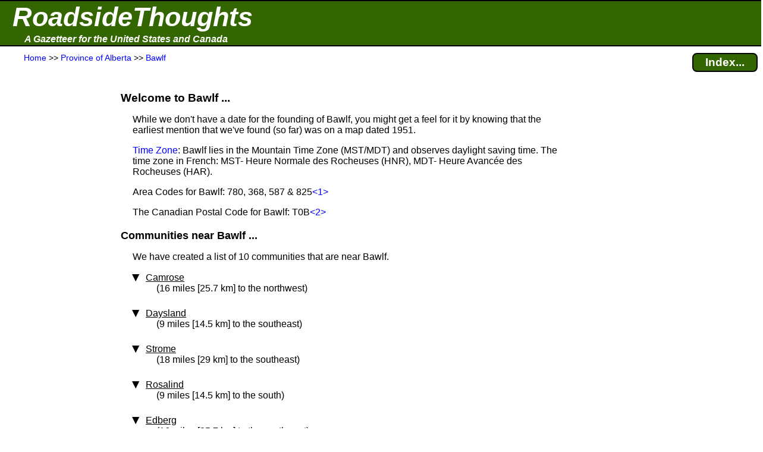

--- FILE ---
content_type: text/html; charset=UTF-8
request_url: https://roadsidethoughts.com/ab/bawlf-profile.htm
body_size: 5361
content:
<!DOCTYPE html>
<html lang="en" prefix="og: https://ogp.me/ns#">
<head>
<title>Bawlf (Alberta)</title>
<meta name="description" content="Local information and community profile for Bawlf (Province of Alberta).  Contains: population, area codes, postal code, time zone and much more.">
<meta charset="UTF-8">
<meta name="dcterms.rights" content="Copyright 2026 &copy; Manta BlueSky, All Rights Reserved">
<meta name="viewport" content="width=device-width, initial-scale=1.0">
<meta property="og:site_name" content="RoadsideThoughts">
<meta property="og:type" content="website">
<meta property="og:url" content="https://roadsidethoughts.com/ab/bawlf-profile.htm">
<meta property="og:title" content="Bawlf (Alberta)">
<meta property="og:description" content="Local information and community profile for Bawlf (Province of Alberta).  Contains: population, area codes, postal code, time zone and much more.">
<link rel="canonical" href="https://roadsidethoughts.com/ab/bawlf-profile.htm">
<link rel="preconnect" href="https://rstcdn.com" crossorigin>
<link rel="preconnect" href="https://ajax.googleapis.com" crossorigin>
<link rel="preconnect" href="https://consent.cookiebot.com" crossorigin>
<link rel="stylesheet"  href="https://rstcdn.com/rwc.css" fetchpriority="high">
<link rel="icon" href="https://rstcdn.com/favicon.ico" type="image/x-icon">
<script defer id="Cookiebot" src="https://consent.cookiebot.com/uc.js" data-cbid="6c1cb960-63bd-4060-84fd-3e87d6b910ec" data-blockingmode="auto"></script>
<script src="https://rstcdn.com/rwc.js" async></script>
<script src="https://ajax.googleapis.com/ajax/libs/jquery/3.5.1/jquery.min.js"></script>

<link rel="stylesheet"  href="https://rstcdn.com/rwd.css" fetchpriority="low">

<script type="application/ld+json">
  { "@context":"https://schema.org",
    "@type":"WebPage",
    "@id":"https://roadsidethoughts.com/ab/bawlf-profile.htm",
    "name":"Bawlf (Alberta)",
    "url":"https://roadsidethoughts.com/ab/bawlf-profile.htm",
    "dateModified":"2026-01-06",
    "contentLocation":
       { "@type":"Place",
         "geo":
            { "@type":"GeoCoordinates",
              "latitude":"52.919958",
              "longitude":"-112.465961"
            }
      }
  }
</script>
<script>
jQuery(document).ready(function($)
{ var lstWidth = $(window).width();
$(window).resize(function()
{ if ($(window).width() != lstWidth)
{ lstWidth = $(window).width();
this.location.reload(false);  /* get page from cache */
}
});
});
</script>
</head>
<body>
<button id="goto" onclick="topFunction()" title="Go to top of this page"><span class="uar">&#9757;</span> &#160; Go to Top</button>
<header>
<table  id="top" class="bnr"><tr><td><a href="https://roadsidethoughts.com/" class="bnr1">RoadsideThoughts</a></td></tr><tr><td><a href="https://roadsidethoughts.com/" class="bnr2">A Gazetteer for the United States and Canada</a></td></tr></table>
<table class="brst"><tr><td class="brst1"><span itemscope itemtype="https://schema.org/BreadcrumbList"><span itemprop="itemListElement" itemscope itemtype="https://schema.org/ListItem"><a itemprop="item"  href="https://roadsidethoughts.com/" title="Home page for RoadsideThoughts: A Gazetteer for the United States and Canada"><span itemprop="name">Home</span></a><meta itemprop="position" content="1"></span> &gt;&gt;&#160;<span itemprop="itemListElement" itemscope itemtype="https://schema.org/ListItem"><a itemprop="item"  href="https://roadsidethoughts.com/ab/index.htm" title="Province&#160;of&#160;Alberta"><span itemprop="name">Province&#160;of&#160;Alberta</span></a><meta itemprop="position" content="2"></span> &gt;&gt;&#160;<span itemprop="itemListElement" itemscope itemtype="https://schema.org/ListItem"><a itemprop="item"  href="https://roadsidethoughts.com/ab/bawlf-profile.htm" title="Community of Bawlf"><span itemprop="name">Bawlf</span></a><meta itemprop="position" content="3"></span></span></td><td class="brst2"><a href="https://roadsidethoughts.com/ab/bawlf-index.htm"  title="Find additional content for Bawlf" class="brst3">Index...</a></td></tr></table>
</header>
<main>
<table class="tgrid">
<tr><td><div id="tlm" class="tlm">
<aside>
<br><br><br><br>
<ins class="adsen_lmr">
<script async src="https://pagead2.googlesyndication.com/pagead/js/adsbygoogle.js?client=ca-pub-6853254609661254" 
     crossorigin="anonymous"></script>
<ins class="adsbygoogle" 
     style="display:block" 
     data-ad-client="ca-pub-6853254609661254" 
     data-ad-slot="9274911442" 
     data-ad-format="auto" 
     data-full-width-responsive="true"></ins> 
<script>
     (adsbygoogle = window.adsbygoogle || []).push({}); 
</script>
</ins>
<br><br><br><br><br><br>
<br><br><br><br><br><br>
<ins class="adsen_lmr">
<script async src="https://pagead2.googlesyndication.com/pagead/js/adsbygoogle.js?client=ca-pub-6853254609661254" 
     crossorigin="anonymous"></script>
<ins class="adsbygoogle" 
     style="display:block" 
     data-ad-client="ca-pub-6853254609661254" 
     data-ad-slot="6122134494" 
     data-matched-content-ui-type="image_stacked" 
     data-matched-content-rows-num="6" 
     data-matched-content-columns-num="1" 
     data-ad-format="autorelaxed"></ins> 
<script>
     (adsbygoogle = window.adsbygoogle || []).push({}); 
</script>
</ins>
</aside>
</div></td>
<td class="tbdy">
<div style="padding-left:15px" onclick="ddHide()">
<h1>Welcome to Bawlf&#160;...</h1>
<p class="i1">While we don't have a date for the founding of&#160;Bawlf, you might get a feel for it by knowing that the earliest mention that we've found (so far) was on a map dated&#160;1951.  </p>
<p class="i1"><a href="https://roadsidethoughts.com/timezones.htm" title="Click for more information about Time Zones">Time Zone</a>: Bawlf lies in the Mountain Time Zone&#160;(MST/MDT) and observes daylight saving time.  The time zone in French:&#160;MST-&#160;Heure Normale des Rocheuses&#160;(HNR), MDT-&#160;Heure Avanc&#233;e des Rocheuses&#160;(HAR).</p>
<p class="i1">Area Codes for Bawlf: 780, 368, 587&#160;&amp;&#160;825<span class="adsen_notnar"><a href="#fn1" title="Overlay area code covering Bawlf&#160;...  Click to see the full footnote">&lt;1&gt;</a></span></p>
<p class="i1">The Canadian Postal Code for&#160;Bawlf: T0B<span class="adsen_notnar"><a href="#fn2" title="The Canadian Postal Code consists of 6 characters&#160;...  Click to see the full footnote">&lt;2&gt;</a></span></p>
<h2>Communities near&#160;Bawlf&#160;...</h2>
<p class="i1">We have created a list of 10 communities that are near Bawlf.</p>
<ul class="tvu">
<li class="i1"><span class="caret"><u><u>Camrose</u></u></span><br><span class="i2">(16&#160;miles&#160;[25.7&#160;km] to the northwest)</span>
<ul class="tvu_nest">
<li class="i2">Jump to our Gazetteer entry for <a href="https://roadsidethoughts.com/ab/camrose-profile.htm">Camrose</a></li><li class="i2">Jump to <a href="https://www.jdoqocy.com/click-101065091-10775740?URL=https%3A%2F%2Fwww.tripadvisor.com%2FTourism-g730053-a_cja.10775740-a_cjp.101065091-m13092-Camrose_Alberta-Vacations.html" title="TripAdvisor Tourism page for Camrose.">TripAdvisor's Tourism page</a> for Camrose&#160;<span class="adsen_notnar"><a href="#fn3" title="While we're fans and frequent users of TripAdvisor, you should know&#160;...  Click to see the full footnote">&lt;3&gt;</a></span></li>
<li class="i2"><u>Google driving directions:</u></li>
<li class="i3">From your <a href="https://maps.google.com/maps/dir/?api=1&destination=Camrose%2C%20Alberta">current location to Camrose</a> </li>
<li class="i3">From <a href="https://maps.google.com/maps/dir/?api=1&origin=Bawlf%2C%20Alberta&destination=Camrose%2C%20Alberta">Bawlf to Camrose</a> </li>
</ul></li><li class="i1"><span class="caret"><u><u>Daysland</u></u></span><br><span class="i2">(9&#160;miles&#160;[14.5&#160;km] to the southeast)</span>
<ul class="tvu_nest">
<li class="i2">Jump to our Gazetteer entry for <a href="https://roadsidethoughts.com/ab/daysland-profile.htm">Daysland</a></li><li class="i2">Jump to <a href="https://www.jdoqocy.com/click-101065091-10775740?URL=https%3A%2F%2Fwww.tripadvisor.com%2FTourism-g3902539-a_cja.10775740-a_cjp.101065091-m13092-Daysland_Alberta-Vacations.html" title="TripAdvisor Tourism page for Daysland.">TripAdvisor's Tourism page</a> for Daysland&#160;<span class="adsen_notnar"><a href="#fn3" title="While we're fans and frequent users of TripAdvisor, you should know&#160;...  Click to see the full footnote">&lt;3&gt;</a></span></li>
<li class="i2"><u>Google driving directions:</u></li>
<li class="i3">From your <a href="https://maps.google.com/maps/dir/?api=1&destination=Daysland%2C%20Alberta">current location to Daysland</a> </li>
<li class="i3">From <a href="https://maps.google.com/maps/dir/?api=1&origin=Bawlf%2C%20Alberta&destination=Daysland%2C%20Alberta">Bawlf to Daysland</a> </li>
</ul></li><li class="i1"><span class="caret"><u><u>Strome</u></u></span><br><span class="i2">(18&#160;miles&#160;[29&#160;km] to the southeast)</span>
<ul class="tvu_nest">
<li class="i2">Jump to our Gazetteer entry for <a href="https://roadsidethoughts.com/ab/strome-profile.htm">Strome</a></li><li class="i2"><u>Google driving directions:</u></li>
<li class="i3">From your <a href="https://maps.google.com/maps/dir/?api=1&destination=Strome%2C%20Alberta">current location to Strome</a> </li>
<li class="i3">From <a href="https://maps.google.com/maps/dir/?api=1&origin=Bawlf%2C%20Alberta&destination=Strome%2C%20Alberta">Bawlf to Strome</a> </li>
</ul></li><li class="i1"><span class="caret"><u><u>Rosalind</u></u></span><br><span class="i2">(9&#160;miles&#160;[14.5&#160;km] to the south)</span>
<ul class="tvu_nest">
<li class="i2">Jump to our Gazetteer entry for <a href="https://roadsidethoughts.com/ab/rosalind-profile.htm">Rosalind</a></li><li class="i2"><u>Google driving directions:</u></li>
<li class="i3">From your <a href="https://maps.google.com/maps/dir/?api=1&destination=Rosalind%2C%20Alberta">current location to Rosalind</a> </li>
<li class="i3">From <a href="https://maps.google.com/maps/dir/?api=1&origin=Bawlf%2C%20Alberta&destination=Rosalind%2C%20Alberta">Bawlf to Rosalind</a> </li>
</ul></li><li class="i1"><span class="caret"><u><u>Edberg</u></u></span><br><span class="i2">(16&#160;miles&#160;[25.7&#160;km] to the southwest)</span>
<ul class="tvu_nest">
<li class="i2">Jump to our Gazetteer entry for <a href="https://roadsidethoughts.com/ab/edberg-profile.htm">Edberg</a></li><li class="i2"><u>Google driving directions:</u></li>
<li class="i3">From your <a href="https://maps.google.com/maps/dir/?api=1&destination=Edberg%2C%20Alberta">current location to Edberg</a> </li>
<li class="i3">From <a href="https://maps.google.com/maps/dir/?api=1&origin=Bawlf%2C%20Alberta&destination=Edberg%2C%20Alberta">Bawlf to Edberg</a> </li>
</ul></li><li class="i1"><span class="caret"><u><u>Heisler</u></u></span><br><span class="i2">(19&#160;miles&#160;[30.6&#160;km] to the southeast)</span>
<ul class="tvu_nest">
<li class="i2">Jump to our Gazetteer entry for <a href="https://roadsidethoughts.com/ab/heisler-profile.htm">Heisler</a></li><li class="i2"><u>Google driving directions:</u></li>
<li class="i3">From your <a href="https://maps.google.com/maps/dir/?api=1&destination=Heisler%2C%20Alberta">current location to Heisler</a> </li>
<li class="i3">From <a href="https://maps.google.com/maps/dir/?api=1&origin=Bawlf%2C%20Alberta&destination=Heisler%2C%20Alberta">Bawlf to Heisler</a> </li>
</ul></li><li class="i1"><span class="caret"><u><u>Round Hill</u></u></span><br><span class="i2">(18&#160;miles&#160;[29&#160;km] to the north)</span>
<ul class="tvu_nest">
<li class="i2">Jump to our Gazetteer entry for <a href="https://roadsidethoughts.com/ab/round-hill-profile.htm">Round Hill</a></li><li class="i2"><u>Google driving directions:</u></li>
<li class="i3">From your <a href="https://maps.google.com/maps/dir/?api=1&destination=53.164218%2C-112.629783">current location to Round Hill</a> </li>
<li class="i3">From <a href="https://maps.google.com/maps/dir/?api=1&origin=Bawlf%2C%20Alberta&destination=53.164218%2C-112.629783">Bawlf to Round Hill</a> </li>
</ul></li><li class="i1"><span class="caret"><u><u>Ohaton</u></u></span><br><span class="i2">(8&#160;miles&#160;[12.9&#160;km] to the northwest)</span>
<ul class="tvu_nest">
<li class="i2">Jump to our Gazetteer entry for <a href="https://roadsidethoughts.com/ab/ohaton-profile.htm">Ohaton</a></li><li class="i2"><u>Google driving directions:</u></li>
<li class="i3">From your <a href="https://maps.google.com/maps/dir/?api=1&destination=52.969406%2C-112.659213">current location to Ohaton</a> </li>
<li class="i3">From <a href="https://maps.google.com/maps/dir/?api=1&origin=Bawlf%2C%20Alberta&destination=52.969406%2C-112.659213">Bawlf to Ohaton</a> </li>
</ul></li><li class="i1"><span class="caret"><u><u>Meeting Creek</u></u></span><br><span class="i2">(19&#160;miles&#160;[30.6&#160;km] to the southwest)</span>
<ul class="tvu_nest">
<li class="i2">Jump to our Gazetteer entry for <a href="https://roadsidethoughts.com/ab/meeting-creek-profile.htm">Meeting Creek</a></li><li class="i2"><u>Google driving directions:</u></li>
<li class="i3">From your <a href="https://maps.google.com/maps/dir/?api=1&destination=52.682054%2C-112.730566">current location to Meeting Creek</a> </li>
<li class="i3">From <a href="https://maps.google.com/maps/dir/?api=1&origin=Bawlf%2C%20Alberta&destination=52.682054%2C-112.730566">Bawlf to Meeting Creek</a> </li>
</ul></li><li class="i1"><span class="caret"><u><u>Kelsey</u></u></span><br><span class="i2">(6&#160;miles&#160;[9.7&#160;km] to the southwest)</span>
<ul class="tvu_nest">
<li class="i2">Jump to our Gazetteer entry for <a href="https://roadsidethoughts.com/ab/kelsey-profile.htm">Kelsey</a></li><li class="i2"><u>Google driving directions:</u></li>
<li class="i3">From your <a href="https://maps.google.com/maps/dir/?api=1&destination=52.845990%2C-112.547532">current location to Kelsey</a> </li>
<li class="i3">From <a href="https://maps.google.com/maps/dir/?api=1&origin=Bawlf%2C%20Alberta&destination=52.845990%2C-112.547532">Bawlf to Kelsey</a> </li>
</ul></li></ul>
<h2>TripAdvisor Tourism Pages for&#160;Bawlf&#160;...</h2>
<p class="i1">Looking for more information about&#160;Bawlf?  A wonderful source is the TripAdvisor website.  We always start with the TripAdvisor Tourism page, where you can read an overview with links that will help you find lodging, restaurants and attractions.</p>
<p class="i1">While we are unaware of a Tourism page that is specific to&#160;Bawlf, there are neighboring communities that do have Tourism pages.  A map of those communities can be found with our <a href="https://roadsidethoughts.com/ab/bawlf-tripmap.htm">TripAdvisor Page for&#160;Bawlf</a>.</p>
<h2 id="discovery">Adding Bawlf to Our Gazetteer&#160;...</h2>
<p class="i1">The earliest source we've referenced which mentioned Bawlf was on a map titled <i>Road Map for Montana & Southern Alberta (from&#160;Shell Oil,&#160;1951)</i>.</p><p class="i1">We also found Bawlf in the book titled <i>SPV's Comprehensive Railroad Atlas of North America - Western Canada</i>.
<p class="i1">For more details, see <a href="https://roadsidethoughts.com/ab/bawlf-mentions.htm">References and Mentions for Bawlf</a>.
<aside><h2 id="otrlinks">Off-the-Road Links&#160;...</h2>
<p class="i1">Unfortunately, we don't know of a website for&#160;Bawlf.  If you can help, please contact us through our <a href="https://roadsidethoughts.com/feedback.htm">Feedback Page</a>.</p><p class="i1 hi2">The official website for Province of Alberta: <a href="https://www.alberta.ca/" title="The official website for Province of Alberta.">https://www.alberta.ca/</a></p>
</aside>
<div class="adsen_notnar"><a id="fn1"></a><a id="fn2"></a>
<section><h2>Footnotes&#160;...</h2>
<table class="ftn">
<tr><td class="ftn1 tp">&lt;1&gt;</td><td class="ftn2">When there's a risk of an area code running out of phone numbers, an 'Overlay Area Code' is created that has the same geographic boundaries as the existing area code.  In this case, the 780 code has been Overlayed with one of the following codes: 368, 587&#160;or&#160;825.  New phone numbers in the Bawlf area will be assigned with one of these codes: 780, 368, 587&#160;or&#160;825.  As a result, placing a call in the Bawlf area will require 10-digit dialing (where you enter both the area code and then the phone number).  </td></tr>
<tr><td class="ftn1 tp"><a id="fn3"></a>&lt;2&gt;</td><td class="ftn2">The Canadian Postal Code consists of&#160;6&#160;characters, where the first three characters are the 'Forward Sortation Area&#160;(FSA)', with the last three characters being the 'Local Delivery Unit&#160;(LDU)'.  The Canadian Postal Codes were created as a way of grouping addresses to make delivery more efficient.  So keep in mind that any given Postal Code is only 'loosely' associated with a community (such as&#160;Bawlf).  The boundaries of the Postal Code can be changed, re-assigned, eliminated or overlapped with other Postal Codes.  When looking for a Postal&#160;Code, whether&#160;Bawlf or elsewhere, it's always best to check the website of the <a href="https://canadapost-postescanada.ca/" title="Click for the official website of the Canada Post / Postes Canada.">Canada Post / Postes Canada</a>.</td></tr>
<tr><td class="ftn1 tp"><a id="fn4"></a>&lt;3&gt;</td><td class="ftn2">While we're fans and frequent users of TripAdvisor, you should know that we're also members of the TripAdvisor affiliate program.</td></tr>
</table>
</section></div><br><br><br><br><br>
</div></td>
<td><div id="trm" class="trm">
<aside>
<ins class="adsen_rmr">
<script async src="https://pagead2.googlesyndication.com/pagead/js/adsbygoogle.js?client=ca-pub-6853254609661254" 
     crossorigin="anonymous"></script>
<ins class="adsbygoogle" 
     style="display:block" 
     data-ad-client="ca-pub-6853254609661254" 
     data-ad-slot="6122134494" 
     data-matched-content-ui-type="image_stacked" 
     data-matched-content-rows-num="1" 
     data-matched-content-columns-num="1" 
     data-ad-format="autorelaxed"></ins> 
<script>
     (adsbygoogle = window.adsbygoogle || []).push({}); 
</script>
</ins>
<br><br><br><br>
<ins class="adsen_rmr">
<script async src="https://pagead2.googlesyndication.com/pagead/js/adsbygoogle.js?client=ca-pub-6853254609661254" 
     crossorigin="anonymous"></script>
<ins class="adsbygoogle" 
     style="display:block" 
     data-ad-client="ca-pub-6853254609661254" 
     data-ad-slot="1931478165" 
     data-ad-format="auto" 
     data-full-width-responsive="true"></ins> 
<script>
     (adsbygoogle = window.adsbygoogle || []).push({}); 
</script>
</ins>
</aside>
</div></td>
</tr></table>
</main>
<footer>
<div class="hrpx2 wd80p ctr">&#160;</div><br><div class="ftr1"><div class="ftr2"></div>Copyright 2026 <br>All Rights Reserved</div><p class="ftr1">Thank you for visiting our website.</p><p class="ftr1">In closing, please keep in mind that we can not guarantee the accuracy or timeliness of the information on this website, so use with care.  We encourage you to double-check the information that is critical to you.</p><p class="ftr1">If you've found an error or have additional information that you would like to share, please don't hesitate to write: <a href="https://roadsidethoughts.com/feedback.htm">Click here to contact us.</a></p><p class="ftr1">This page was last modified/updated: 06 Jan 2026</p><br><br><br>
<script>
var toggler = document.getElementsByClassName("caret");
var i;
for (i = 0; i < toggler.length; i++)
    { toggler[i].addEventListener("click", function()
        { this.parentElement.querySelector(".tvu_nest").classList.toggle("tvu_act");
          this.classList.toggle("caret-down");
        }
    );
}
function ddMenu()
  { var x = document.getElementById("ddContents");
    if (x.style.display === "block")
       { x.style.display = "none";
       }
    else
       { x.style.display = "block";
       }
  }
function ddHide()
  { var x = document.getElementById("ddContents");
    x.style.display = "none";
  }
$('.toggle').click(function(e)
  { e.preventDefault();
    var $this = $(this);
    if ($this.next().hasClass('show'))
       { $this.next().removeClass('show');
         $this.next().slideUp(350);
       }
    else { $this.parent().parent().find('li .inner').removeClass('show');
           $this.parent().parent().find('li .inner').slideUp(350);
           $this.next().toggleClass('show');
           $this.next().slideToggle(350);
         }
  });
</script>
<noscript>We're sorry, navigation for this website requires JavaScript and your browser does not support it.</noscript>
</footer>
<br><br><br><br><br>
<script defer src="https://static.cloudflareinsights.com/beacon.min.js/vcd15cbe7772f49c399c6a5babf22c1241717689176015" integrity="sha512-ZpsOmlRQV6y907TI0dKBHq9Md29nnaEIPlkf84rnaERnq6zvWvPUqr2ft8M1aS28oN72PdrCzSjY4U6VaAw1EQ==" data-cf-beacon='{"version":"2024.11.0","token":"4f62c8cce2f24d00b32cf92ae4f0fc72","server_timing":{"name":{"cfCacheStatus":true,"cfEdge":true,"cfExtPri":true,"cfL4":true,"cfOrigin":true,"cfSpeedBrain":true},"location_startswith":null}}' crossorigin="anonymous"></script>
</body>
</html>


--- FILE ---
content_type: text/html; charset=utf-8
request_url: https://www.google.com/recaptcha/api2/aframe
body_size: 252
content:
<!DOCTYPE HTML><html><head><meta http-equiv="content-type" content="text/html; charset=UTF-8"></head><body><script nonce="qzkH-D8k4g2C6v-XVbjPMw">/** Anti-fraud and anti-abuse applications only. See google.com/recaptcha */ try{var clients={'sodar':'https://pagead2.googlesyndication.com/pagead/sodar?'};window.addEventListener("message",function(a){try{if(a.source===window.parent){var b=JSON.parse(a.data);var c=clients[b['id']];if(c){var d=document.createElement('img');d.src=c+b['params']+'&rc='+(localStorage.getItem("rc::a")?sessionStorage.getItem("rc::b"):"");window.document.body.appendChild(d);sessionStorage.setItem("rc::e",parseInt(sessionStorage.getItem("rc::e")||0)+1);localStorage.setItem("rc::h",'1768981425542');}}}catch(b){}});window.parent.postMessage("_grecaptcha_ready", "*");}catch(b){}</script></body></html>